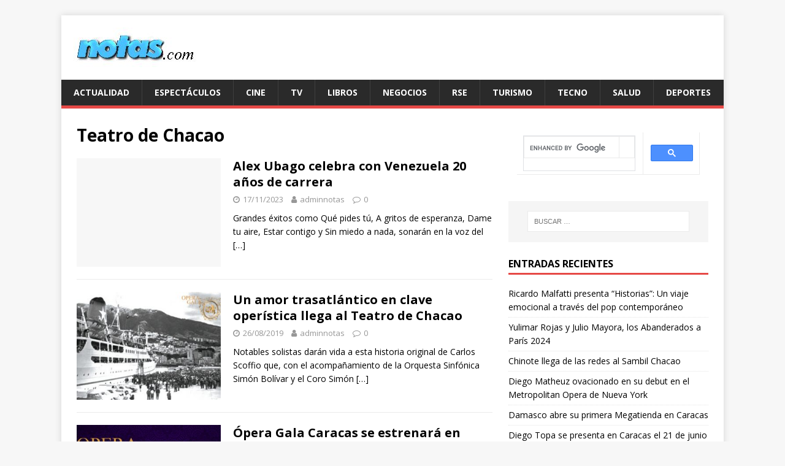

--- FILE ---
content_type: text/html; charset=UTF-8
request_url: https://notas.com/tag/teatro-de-chacao/
body_size: 6865
content:
<!DOCTYPE html>
<html class="no-js" lang="es-MX">
<head>
<meta charset="UTF-8">
<meta name="viewport" content="width=device-width, initial-scale=1.0">
<link rel="profile" href="http://gmpg.org/xfn/11" />
<title>Teatro de Chacao &#8211; Notas.com</title>
<meta name='robots' content='max-image-preview:large' />
<link rel='dns-prefetch' href='//www.googletagmanager.com' />
<link rel='dns-prefetch' href='//fonts.googleapis.com' />
<link rel='dns-prefetch' href='//s.w.org' />
<link rel='dns-prefetch' href='//pagead2.googlesyndication.com' />
<link rel="alternate" type="application/rss+xml" title="Notas.com &raquo; Feed" href="https://notas.com/feed/" />
<link rel="alternate" type="application/rss+xml" title="Notas.com &raquo; RSS de los comentarios" href="https://notas.com/comments/feed/" />
<link rel="alternate" type="application/rss+xml" title="Notas.com &raquo; Teatro de Chacao RSS de la etiqueta" href="https://notas.com/tag/teatro-de-chacao/feed/" />
		<script type="text/javascript">
			window._wpemojiSettings = {"baseUrl":"https:\/\/s.w.org\/images\/core\/emoji\/13.1.0\/72x72\/","ext":".png","svgUrl":"https:\/\/s.w.org\/images\/core\/emoji\/13.1.0\/svg\/","svgExt":".svg","source":{"concatemoji":"https:\/\/notas.com\/wp-includes\/js\/wp-emoji-release.min.js?ver=5.8.12"}};
			!function(e,a,t){var n,r,o,i=a.createElement("canvas"),p=i.getContext&&i.getContext("2d");function s(e,t){var a=String.fromCharCode;p.clearRect(0,0,i.width,i.height),p.fillText(a.apply(this,e),0,0);e=i.toDataURL();return p.clearRect(0,0,i.width,i.height),p.fillText(a.apply(this,t),0,0),e===i.toDataURL()}function c(e){var t=a.createElement("script");t.src=e,t.defer=t.type="text/javascript",a.getElementsByTagName("head")[0].appendChild(t)}for(o=Array("flag","emoji"),t.supports={everything:!0,everythingExceptFlag:!0},r=0;r<o.length;r++)t.supports[o[r]]=function(e){if(!p||!p.fillText)return!1;switch(p.textBaseline="top",p.font="600 32px Arial",e){case"flag":return s([127987,65039,8205,9895,65039],[127987,65039,8203,9895,65039])?!1:!s([55356,56826,55356,56819],[55356,56826,8203,55356,56819])&&!s([55356,57332,56128,56423,56128,56418,56128,56421,56128,56430,56128,56423,56128,56447],[55356,57332,8203,56128,56423,8203,56128,56418,8203,56128,56421,8203,56128,56430,8203,56128,56423,8203,56128,56447]);case"emoji":return!s([10084,65039,8205,55357,56613],[10084,65039,8203,55357,56613])}return!1}(o[r]),t.supports.everything=t.supports.everything&&t.supports[o[r]],"flag"!==o[r]&&(t.supports.everythingExceptFlag=t.supports.everythingExceptFlag&&t.supports[o[r]]);t.supports.everythingExceptFlag=t.supports.everythingExceptFlag&&!t.supports.flag,t.DOMReady=!1,t.readyCallback=function(){t.DOMReady=!0},t.supports.everything||(n=function(){t.readyCallback()},a.addEventListener?(a.addEventListener("DOMContentLoaded",n,!1),e.addEventListener("load",n,!1)):(e.attachEvent("onload",n),a.attachEvent("onreadystatechange",function(){"complete"===a.readyState&&t.readyCallback()})),(n=t.source||{}).concatemoji?c(n.concatemoji):n.wpemoji&&n.twemoji&&(c(n.twemoji),c(n.wpemoji)))}(window,document,window._wpemojiSettings);
		</script>
		<!-- notas.com is managing ads with Advanced Ads --><script id="notas-ready">
			window.advanced_ads_ready=function(e,a){a=a||"complete";var d=function(e){return"interactive"===a?"loading"!==e:"complete"===e};d(document.readyState)?e():document.addEventListener("readystatechange",(function(a){d(a.target.readyState)&&e()}),{once:"interactive"===a})},window.advanced_ads_ready_queue=window.advanced_ads_ready_queue||[];		</script>
		<style type="text/css">
img.wp-smiley,
img.emoji {
	display: inline !important;
	border: none !important;
	box-shadow: none !important;
	height: 1em !important;
	width: 1em !important;
	margin: 0 .07em !important;
	vertical-align: -0.1em !important;
	background: none !important;
	padding: 0 !important;
}
</style>
	<link rel='stylesheet' id='wp-block-library-css'  href='https://notas.com/wp-includes/css/dist/block-library/style.min.css?ver=5.8.12' type='text/css' media='all' />
<link rel='stylesheet' id='mh-google-fonts-css'  href='https://fonts.googleapis.com/css?family=Open+Sans:400,400italic,700,600' type='text/css' media='all' />
<link rel='stylesheet' id='mh-magazine-lite-css'  href='https://notas.com/wp-content/themes/mh-magazine-lite/style.css?ver=2.9.1' type='text/css' media='all' />
<link rel='stylesheet' id='mh-font-awesome-css'  href='https://notas.com/wp-content/themes/mh-magazine-lite/includes/font-awesome.min.css' type='text/css' media='all' />
<script type='text/javascript' src='https://notas.com/wp-includes/js/jquery/jquery.min.js?ver=3.6.0' id='jquery-core-js'></script>
<script type='text/javascript' src='https://notas.com/wp-includes/js/jquery/jquery-migrate.min.js?ver=3.3.2' id='jquery-migrate-js'></script>
<script type='text/javascript' src='https://notas.com/wp-content/themes/mh-magazine-lite/js/scripts.js?ver=2.9.1' id='mh-scripts-js'></script>

<!-- Google tag (gtag.js) snippet added by Site Kit -->
<!-- Fragmento de código de Google Analytics añadido por Site Kit -->
<script type='text/javascript' src='https://www.googletagmanager.com/gtag/js?id=G-LNJ7QK29H7' id='google_gtagjs-js' async></script>
<script type='text/javascript' id='google_gtagjs-js-after'>
window.dataLayer = window.dataLayer || [];function gtag(){dataLayer.push(arguments);}
gtag("set","linker",{"domains":["notas.com"]});
gtag("js", new Date());
gtag("set", "developer_id.dZTNiMT", true);
gtag("config", "G-LNJ7QK29H7");
</script>
<link rel="https://api.w.org/" href="https://notas.com/wp-json/" /><link rel="alternate" type="application/json" href="https://notas.com/wp-json/wp/v2/tags/1014" /><link rel="EditURI" type="application/rsd+xml" title="RSD" href="https://notas.com/xmlrpc.php?rsd" />
<link rel="wlwmanifest" type="application/wlwmanifest+xml" href="https://notas.com/wp-includes/wlwmanifest.xml" /> 
<meta name="generator" content="WordPress 5.8.12" />
<meta name="generator" content="Site Kit by Google 1.168.0" /><!--[if lt IE 9]>
<script src="https://notas.com/wp-content/themes/mh-magazine-lite/js/css3-mediaqueries.js"></script>
<![endif]-->

<!-- Metaetiquetas de Google AdSense añadidas por Site Kit -->
<meta name="google-adsense-platform-account" content="ca-host-pub-2644536267352236">
<meta name="google-adsense-platform-domain" content="sitekit.withgoogle.com">
<!-- Acabar con las metaetiquetas de Google AdSense añadidas por Site Kit -->

<!-- Fragmento de código de Google Adsense añadido por Site Kit -->
<script async="async" src="https://pagead2.googlesyndication.com/pagead/js/adsbygoogle.js?client=ca-pub-1836218467082211&amp;host=ca-host-pub-2644536267352236" crossorigin="anonymous" type="text/javascript"></script>

<!-- Final del fragmento de código de Google Adsense añadido por Site Kit -->
<script  async src="https://pagead2.googlesyndication.com/pagead/js/adsbygoogle.js?client=ca-pub-1836218467082211" crossorigin="anonymous"></script><script async src="https://pagead2.googlesyndication.com/pagead/js/adsbygoogle.js?client=ca-pub-1836218467082211"
     crossorigin="anonymous"></script>
</head>
<body id="mh-mobile" class="archive tag tag-teatro-de-chacao tag-1014 wp-custom-logo mh-right-sb aa-prefix-notas-" itemscope="itemscope" itemtype="https://schema.org/WebPage">
<div class="mh-container mh-container-outer">
<div class="mh-header-mobile-nav mh-clearfix"></div>
<header class="mh-header" itemscope="itemscope" itemtype="https://schema.org/WPHeader">
	<div class="mh-container mh-container-inner mh-row mh-clearfix">
		<div class="mh-custom-header mh-clearfix">
<div class="mh-site-identity">
<div class="mh-site-logo" role="banner" itemscope="itemscope" itemtype="https://schema.org/Brand">
<a href="https://notas.com/" class="custom-logo-link" rel="home"><img width="200" height="65" src="https://notas.com/wp-content/uploads/2019/02/cropped-logo-notas-fondo-blanco-2014-prueba-1.jpg" class="custom-logo" alt="Notas.com" /></a></div>
</div>
</div>
	</div>
	<div class="mh-main-nav-wrap">
		<nav class="mh-navigation mh-main-nav mh-container mh-container-inner mh-clearfix" itemscope="itemscope" itemtype="https://schema.org/SiteNavigationElement">
			<div class="menu-principal-container"><ul id="menu-principal" class="menu"><li id="menu-item-16" class="menu-item menu-item-type-taxonomy menu-item-object-category menu-item-16"><a href="https://notas.com/category/actualidad/">Actualidad</a></li>
<li id="menu-item-17" class="menu-item menu-item-type-taxonomy menu-item-object-category menu-item-17"><a href="https://notas.com/category/espectaculos/">Espectáculos</a></li>
<li id="menu-item-18" class="menu-item menu-item-type-taxonomy menu-item-object-category menu-item-18"><a href="https://notas.com/category/cine/">Cine</a></li>
<li id="menu-item-19" class="menu-item menu-item-type-taxonomy menu-item-object-category menu-item-19"><a href="https://notas.com/category/television/">TV</a></li>
<li id="menu-item-20" class="menu-item menu-item-type-taxonomy menu-item-object-category menu-item-20"><a href="https://notas.com/category/libros/">Libros</a></li>
<li id="menu-item-21" class="menu-item menu-item-type-taxonomy menu-item-object-category menu-item-21"><a href="https://notas.com/category/negocios/">Negocios</a></li>
<li id="menu-item-22" class="menu-item menu-item-type-taxonomy menu-item-object-category menu-item-22"><a href="https://notas.com/category/rse/">RSE</a></li>
<li id="menu-item-23" class="menu-item menu-item-type-taxonomy menu-item-object-category menu-item-23"><a href="https://notas.com/category/turismo/">Turismo</a></li>
<li id="menu-item-24" class="menu-item menu-item-type-taxonomy menu-item-object-category menu-item-24"><a href="https://notas.com/category/tecnologia/">Tecno</a></li>
<li id="menu-item-25" class="menu-item menu-item-type-taxonomy menu-item-object-category menu-item-25"><a href="https://notas.com/category/salud/">Salud</a></li>
<li id="menu-item-27" class="menu-item menu-item-type-taxonomy menu-item-object-category menu-item-27"><a href="https://notas.com/category/deportes/">Deportes</a></li>
</ul></div>		</nav>
	</div>
</header><div class="mh-wrapper mh-clearfix">
	<div id="main-content" class="mh-loop mh-content" role="main">			<header class="page-header"><h1 class="page-title">Teatro de Chacao</h1>			</header><article class="mh-loop-item mh-clearfix post-3804 post type-post status-publish format-standard hentry category-espectaculos tag-alex-ubago tag-concierto tag-musica tag-teatro-de-chacao">
	<figure class="mh-loop-thumb">
		<a href="https://notas.com/alex-ubago-celebra-con-venezuela-20-anos-de-carrera/"><img class="mh-image-placeholder" src="https://notas.com/wp-content/themes/mh-magazine-lite/images/placeholder-medium.png" alt="Sin imagen" />		</a>
	</figure>
	<div class="mh-loop-content mh-clearfix">
		<header class="mh-loop-header">
			<h3 class="entry-title mh-loop-title">
				<a href="https://notas.com/alex-ubago-celebra-con-venezuela-20-anos-de-carrera/" rel="bookmark">
					Alex Ubago celebra con Venezuela 20 años de carrera				</a>
			</h3>
			<div class="mh-meta mh-loop-meta">
				<span class="mh-meta-date updated"><i class="fa fa-clock-o"></i>17/11/2023</span>
<span class="mh-meta-author author vcard"><i class="fa fa-user"></i><a class="fn" href="https://notas.com/author/adminnotas/">adminnotas</a></span>
<span class="mh-meta-comments"><i class="fa fa-comment-o"></i><a class="mh-comment-count-link" href="https://notas.com/alex-ubago-celebra-con-venezuela-20-anos-de-carrera/#mh-comments">0</a></span>
			</div>
		</header>
		<div class="mh-loop-excerpt">
			<div class="mh-excerpt"><p>Grandes éxitos como Qué pides tú, A gritos de esperanza, Dame tu aire, Estar contigo y Sin miedo a nada, sonarán en la voz del <a class="mh-excerpt-more" href="https://notas.com/alex-ubago-celebra-con-venezuela-20-anos-de-carrera/" title="Alex Ubago celebra con Venezuela 20 años de carrera">[&#8230;]</a></p>
</div>		</div>
	</div>
</article><article class="mh-loop-item mh-clearfix post-1788 post type-post status-publish format-standard has-post-thumbnail hentry category-actualidad category-espectaculos category-venezuela tag-andres-david-ascanio-abreu tag-caritas-venezuela tag-carlos-scoffio tag-musica tag-opera tag-opera-gala-caracas tag-teatro-de-chacao">
	<figure class="mh-loop-thumb">
		<a href="https://notas.com/un-amor-trasatlantico-en-clave-operistica-llega-al-teatro-de-chacao/"><img width="326" height="245" src="https://notas.com/wp-content/uploads/2019/08/unnamed-32-326x245.jpg" class="attachment-mh-magazine-lite-medium size-mh-magazine-lite-medium wp-post-image" alt="" loading="lazy" srcset="https://notas.com/wp-content/uploads/2019/08/unnamed-32-326x245.jpg 326w, https://notas.com/wp-content/uploads/2019/08/unnamed-32-80x60.jpg 80w" sizes="(max-width: 326px) 100vw, 326px" />		</a>
	</figure>
	<div class="mh-loop-content mh-clearfix">
		<header class="mh-loop-header">
			<h3 class="entry-title mh-loop-title">
				<a href="https://notas.com/un-amor-trasatlantico-en-clave-operistica-llega-al-teatro-de-chacao/" rel="bookmark">
					Un amor trasatlántico en clave operística llega al Teatro de Chacao				</a>
			</h3>
			<div class="mh-meta mh-loop-meta">
				<span class="mh-meta-date updated"><i class="fa fa-clock-o"></i>26/08/2019</span>
<span class="mh-meta-author author vcard"><i class="fa fa-user"></i><a class="fn" href="https://notas.com/author/adminnotas/">adminnotas</a></span>
<span class="mh-meta-comments"><i class="fa fa-comment-o"></i><a class="mh-comment-count-link" href="https://notas.com/un-amor-trasatlantico-en-clave-operistica-llega-al-teatro-de-chacao/#mh-comments">0</a></span>
			</div>
		</header>
		<div class="mh-loop-excerpt">
			<div class="mh-excerpt"><p>Notables solistas darán vida a esta historia original de Carlos Scoffio que, con el acompañamiento de la Orquesta Sinfónica Simón Bolívar y el Coro Simón <a class="mh-excerpt-more" href="https://notas.com/un-amor-trasatlantico-en-clave-operistica-llega-al-teatro-de-chacao/" title="Un amor trasatlántico en clave operística llega al Teatro de Chacao">[&#8230;]</a></p>
</div>		</div>
	</div>
</article><article class="mh-loop-item mh-clearfix post-1735 post type-post status-publish format-standard has-post-thumbnail hentry category-actualidad category-espectaculos category-musica category-venezuela tag-andres-david-ascanio-abreu tag-aquiles-machado tag-chepita-gomez tag-embajada-de-italia-en-venezuela tag-gaspar-colon tag-instituto-italiano-de-cultura-de-caracas tag-isabella-abreu tag-teatro-de-chacao">
	<figure class="mh-loop-thumb">
		<a href="https://notas.com/opera-gala-caracas-se-estrenara-en-septiembre/"><img width="326" height="245" src="https://notas.com/wp-content/uploads/2019/08/Opera-Gala-Caracas-2019-logo-326x245.jpg" class="attachment-mh-magazine-lite-medium size-mh-magazine-lite-medium wp-post-image" alt="" loading="lazy" srcset="https://notas.com/wp-content/uploads/2019/08/Opera-Gala-Caracas-2019-logo-326x245.jpg 326w, https://notas.com/wp-content/uploads/2019/08/Opera-Gala-Caracas-2019-logo-80x60.jpg 80w" sizes="(max-width: 326px) 100vw, 326px" />		</a>
	</figure>
	<div class="mh-loop-content mh-clearfix">
		<header class="mh-loop-header">
			<h3 class="entry-title mh-loop-title">
				<a href="https://notas.com/opera-gala-caracas-se-estrenara-en-septiembre/" rel="bookmark">
					Ópera Gala Caracas se estrenará en septiembre				</a>
			</h3>
			<div class="mh-meta mh-loop-meta">
				<span class="mh-meta-date updated"><i class="fa fa-clock-o"></i>01/08/2019</span>
<span class="mh-meta-author author vcard"><i class="fa fa-user"></i><a class="fn" href="https://notas.com/author/adminnotas/">adminnotas</a></span>
<span class="mh-meta-comments"><i class="fa fa-comment-o"></i><a class="mh-comment-count-link" href="https://notas.com/opera-gala-caracas-se-estrenara-en-septiembre/#mh-comments">0</a></span>
			</div>
		</header>
		<div class="mh-loop-excerpt">
			<div class="mh-excerpt"><p>La historia de un amor trasatlántico nos hará viajar entre las emociones del bel canto romántico Durante tres noches grandes clásicos del bel canto romántico, <a class="mh-excerpt-more" href="https://notas.com/opera-gala-caracas-se-estrenara-en-septiembre/" title="Ópera Gala Caracas se estrenará en septiembre">[&#8230;]</a></p>
</div>		</div>
	</div>
</article>	</div>
	<aside class="mh-widget-col-1 mh-sidebar" itemscope="itemscope" itemtype="https://schema.org/WPSideBar"><div id="block-13" class="mh-widget widget_block"><p><script async="" src="https://cse.google.com/cse.js?cx=4473f0bedc0e9a1df"></script></p>
<div class="gcse-search"></div></div><div id="search-2" class="mh-widget widget_search"><form role="search" method="get" class="search-form" action="https://notas.com/">
				<label>
					<span class="screen-reader-text">Buscar:</span>
					<input type="search" class="search-field" placeholder="Buscar &hellip;" value="" name="s" />
				</label>
				<input type="submit" class="search-submit" value="Buscar" />
			</form></div>
		<div id="recent-posts-2" class="mh-widget widget_recent_entries">
		<h4 class="mh-widget-title"><span class="mh-widget-title-inner">Entradas recientes</span></h4>
		<ul>
											<li>
					<a href="https://notas.com/ricardo-malfatti-presenta-historias-un-viaje-emocional-a-traves-del-pop-contemporaneo/">Ricardo Malfatti presenta &#8220;Historias&#8221;: Un viaje emocional a través del pop contemporáneo</a>
									</li>
											<li>
					<a href="https://notas.com/yulimar-rojas-y-julio-mayora-los-abanderados-a-paris-2024/">Yulimar Rojas y Julio Mayora, los Abanderados a París 2024</a>
									</li>
											<li>
					<a href="https://notas.com/chinote-llega-de-las-redes-al-sambil-chacao/">Chinote llega de las redes al Sambil Chacao</a>
									</li>
											<li>
					<a href="https://notas.com/diego-matheuz-ovacionado-en-su-debut-en-el-metropolitan-opera-de-nueva-york/">Diego Matheuz ovacionado en su debut en el Metropolitan Opera de Nueva York</a>
									</li>
											<li>
					<a href="https://notas.com/damasco-abre-su-primera-megatienda-en-caracas/">Damasco abre su primera Megatienda en Caracas</a>
									</li>
											<li>
					<a href="https://notas.com/diego-topa-se-presenta-en-caracas-el-21-de-junio/">Diego Topa se presenta en Caracas  el 21 de junio</a>
									</li>
											<li>
					<a href="https://notas.com/el-choque-regresa-con-tres-funciones-al-centro-cultural-de-arte-moderno-ccam/">El Choque regresa con tres funciones al  Centro Cultural de Arte Moderno CCAM</a>
									</li>
					</ul>

		</div><div id="block-4" class="mh-widget widget_block"><p><script async="" src="https://cse.google.com/cse.js?cx=c4fca94a4593e3227"></script></p>
<div class="gcse-search"></div></div><div id="text-4" class="mh-widget widget_text"><h4 class="mh-widget-title"><span class="mh-widget-title-inner">Contacto</span></h4>			<div class="textwidget"><p><b>VENEZUELA<br />
Leandro Giancola | Director</b><br />
<a href="mailto:leandro@notas.com">leandro@notas.com</a></p>
<p><b>Erylin Rojas | Coordinadora</b><br />
<a href="mailto:erylinrojas@gmail.com">erylinrojas@gmail.com </a></p>
<p><b>VENEZUELA<br />
</b>+584242405768</p>
<p><b>ESTADOS UNIDOS</b><br />
<b>Augusto Giancola<br />
</b><a href="mailto:giancola@notas.com">giancola@notas.com</a></p>
</div>
		</div><div id="tag_cloud-2" class="mh-widget widget_tag_cloud"><h4 class="mh-widget-title"><span class="mh-widget-title-inner">Etiquetas</span></h4><div class="tagcloud"><a href="https://notas.com/tag/america-latina/" class="tag-cloud-link tag-link-900 tag-link-position-1" style="font-size: 12px;">América Latina</a>
<a href="https://notas.com/tag/aruba/" class="tag-cloud-link tag-link-707 tag-link-position-2" style="font-size: 12px;">Aruba</a>
<a href="https://notas.com/tag/caracas/" class="tag-cloud-link tag-link-789 tag-link-position-3" style="font-size: 12px;">Caracas</a>
<a href="https://notas.com/tag/ccct/" class="tag-cloud-link tag-link-1705 tag-link-position-4" style="font-size: 12px;">CCCT</a>
<a href="https://notas.com/tag/cdmx/" class="tag-cloud-link tag-link-1104 tag-link-position-5" style="font-size: 12px;">CDMX</a>
<a href="https://notas.com/tag/centro-cultural-bod/" class="tag-cloud-link tag-link-793 tag-link-position-6" style="font-size: 12px;">Centro Cultural BOD</a>
<a href="https://notas.com/tag/cine/" class="tag-cloud-link tag-link-785 tag-link-position-7" style="font-size: 12px;">Cine</a>
<a href="https://notas.com/tag/cine-venezolano/" class="tag-cloud-link tag-link-1118 tag-link-position-8" style="font-size: 12px;">Cine venezolano</a>
<a href="https://notas.com/tag/cinex/" class="tag-cloud-link tag-link-786 tag-link-position-9" style="font-size: 12px;">Cinex</a>
<a href="https://notas.com/tag/cinexart/" class="tag-cloud-link tag-link-787 tag-link-position-10" style="font-size: 12px;">CinexArt</a>
<a href="https://notas.com/tag/cnn-en-espanol/" class="tag-cloud-link tag-link-1059 tag-link-position-11" style="font-size: 12px;">CNN en Español</a>
<a href="https://notas.com/tag/colombia/" class="tag-cloud-link tag-link-1109 tag-link-position-12" style="font-size: 12px;">Colombia</a>
<a href="https://notas.com/tag/comite-olimpico-venezolano/" class="tag-cloud-link tag-link-981 tag-link-position-13" style="font-size: 12px;">Comité Olímpico Venezolano</a>
<a href="https://notas.com/tag/concierto/" class="tag-cloud-link tag-link-705 tag-link-position-14" style="font-size: 12px;">Concierto</a>
<a href="https://notas.com/tag/conciertos/" class="tag-cloud-link tag-link-1589 tag-link-position-15" style="font-size: 12px;">Conciertos</a>
<a href="https://notas.com/tag/deportes/" class="tag-cloud-link tag-link-976 tag-link-position-16" style="font-size: 12px;">Deportes</a>
<a href="https://notas.com/tag/diageo/" class="tag-cloud-link tag-link-903 tag-link-position-17" style="font-size: 12px;">Diageo</a>
<a href="https://notas.com/tag/eeuu/" class="tag-cloud-link tag-link-835 tag-link-position-18" style="font-size: 12px;">EEUU</a>
<a href="https://notas.com/tag/el-rey-leon/" class="tag-cloud-link tag-link-962 tag-link-position-19" style="font-size: 12px;">El Rey León</a>
<a href="https://notas.com/tag/el-sistema/" class="tag-cloud-link tag-link-1853 tag-link-position-20" style="font-size: 12px;">El Sistema</a>
<a href="https://notas.com/tag/espana/" class="tag-cloud-link tag-link-779 tag-link-position-21" style="font-size: 12px;">España</a>
<a href="https://notas.com/tag/estados-unidos/" class="tag-cloud-link tag-link-716 tag-link-position-22" style="font-size: 12px;">Estados Unidos</a>
<a href="https://notas.com/tag/gira/" class="tag-cloud-link tag-link-1588 tag-link-position-23" style="font-size: 12px;">Gira</a>
<a href="https://notas.com/tag/humor/" class="tag-cloud-link tag-link-1138 tag-link-position-24" style="font-size: 12px;">Humor</a>
<a href="https://notas.com/tag/libros/" class="tag-cloud-link tag-link-722 tag-link-position-25" style="font-size: 12px;">Libros</a>
<a href="https://notas.com/tag/ministerio-publico/" class="tag-cloud-link tag-link-939 tag-link-position-26" style="font-size: 12px;">Ministerio Público</a>
<a href="https://notas.com/tag/mexico/" class="tag-cloud-link tag-link-1103 tag-link-position-27" style="font-size: 12px;">México</a>
<a href="https://notas.com/tag/musica/" class="tag-cloud-link tag-link-703 tag-link-position-28" style="font-size: 12px;">música</a>
<a href="https://notas.com/tag/navidad/" class="tag-cloud-link tag-link-1317 tag-link-position-29" style="font-size: 12px;">Navidad</a>
<a href="https://notas.com/tag/netflix/" class="tag-cloud-link tag-link-1432 tag-link-position-30" style="font-size: 12px;">Netflix</a>
<a href="https://notas.com/tag/pepsico/" class="tag-cloud-link tag-link-863 tag-link-position-31" style="font-size: 12px;">PepsiCo</a>
<a href="https://notas.com/tag/puerto-rico/" class="tag-cloud-link tag-link-1085 tag-link-position-32" style="font-size: 12px;">Puerto Rico</a>
<a href="https://notas.com/tag/republica-dominicana/" class="tag-cloud-link tag-link-989 tag-link-position-33" style="font-size: 12px;">República Dominicana</a>
<a href="https://notas.com/tag/rse/" class="tag-cloud-link tag-link-862 tag-link-position-34" style="font-size: 12px;">RSE</a>
<a href="https://notas.com/tag/salud/" class="tag-cloud-link tag-link-744 tag-link-position-35" style="font-size: 12px;">Salud</a>
<a href="https://notas.com/tag/spider-man/" class="tag-cloud-link tag-link-895 tag-link-position-36" style="font-size: 12px;">Spider-man</a>
<a href="https://notas.com/tag/teatro/" class="tag-cloud-link tag-link-877 tag-link-position-37" style="font-size: 12px;">Teatro</a>
<a href="https://notas.com/tag/teatro-teresa-carreno/" class="tag-cloud-link tag-link-1126 tag-link-position-38" style="font-size: 12px;">Teatro Teresa Carreño</a>
<a href="https://notas.com/tag/tecnologia/" class="tag-cloud-link tag-link-781 tag-link-position-39" style="font-size: 12px;">Tecnología</a>
<a href="https://notas.com/tag/television/" class="tag-cloud-link tag-link-925 tag-link-position-40" style="font-size: 12px;">Televisión</a>
<a href="https://notas.com/tag/top-5/" class="tag-cloud-link tag-link-859 tag-link-position-41" style="font-size: 12px;">Top 5</a>
<a href="https://notas.com/tag/turismo/" class="tag-cloud-link tag-link-708 tag-link-position-42" style="font-size: 12px;">Turismo</a>
<a href="https://notas.com/tag/venevision/" class="tag-cloud-link tag-link-1244 tag-link-position-43" style="font-size: 12px;">Venevisión</a>
<a href="https://notas.com/tag/venezuela/" class="tag-cloud-link tag-link-16 tag-link-position-44" style="font-size: 12px;">Venezuela</a>
<a href="https://notas.com/tag/video/" class="tag-cloud-link tag-link-749 tag-link-position-45" style="font-size: 12px;">Video</a></div>
</div><div id="block-10" class="mh-widget widget_block">
<pre class="wp-block-code UnB0cnZ4U2k4Sjg9"><code></code></pre>
</div></aside></div>
<div class="mh-copyright-wrap">
	<div class="mh-container mh-container-inner mh-clearfix">
		<p class="mh-copyright">Copyright &copy; 2025 | Tema para WordPress de <a href="https://mhthemes.com/" rel="nofollow">MH Themes</a></p>
	</div>
</div>
</div><!-- .mh-container-outer -->
<script type='text/javascript' src='https://notas.com/wp-includes/js/wp-embed.min.js?ver=5.8.12' id='wp-embed-js'></script>
<script>!function(){window.advanced_ads_ready_queue=window.advanced_ads_ready_queue||[],advanced_ads_ready_queue.push=window.advanced_ads_ready;for(var d=0,a=advanced_ads_ready_queue.length;d<a;d++)advanced_ads_ready(advanced_ads_ready_queue[d])}();</script><!-- WiredMinds eMetrics tracking with Enterprise Edition V5.4 START -->
<script type='text/javascript' src='https://count.carrierzone.com/app/count_server/count.js'></script>
<script type='text/javascript'><!--
wm_custnum='1af7ab0c105204ce';
wm_page_name='index.php';
wm_group_name='/services/webpages/n/o/notas.com/public';
wm_campaign_key='campaign_id';
wm_track_alt='';
wiredminds.count();
// -->
</script>
<!-- WiredMinds eMetrics tracking with Enterprise Edition V5.4 END -->
</body>
</html>

--- FILE ---
content_type: text/html; charset=utf-8
request_url: https://www.google.com/recaptcha/api2/aframe
body_size: 112
content:
<!DOCTYPE HTML><html><head><meta http-equiv="content-type" content="text/html; charset=UTF-8"></head><body><script nonce="VhP8OyRKd8G_rIrAqvlegQ">/** Anti-fraud and anti-abuse applications only. See google.com/recaptcha */ try{var clients={'sodar':'https://pagead2.googlesyndication.com/pagead/sodar?'};window.addEventListener("message",function(a){try{if(a.source===window.parent){var b=JSON.parse(a.data);var c=clients[b['id']];if(c){var d=document.createElement('img');d.src=c+b['params']+'&rc='+(localStorage.getItem("rc::a")?sessionStorage.getItem("rc::b"):"");window.document.body.appendChild(d);sessionStorage.setItem("rc::e",parseInt(sessionStorage.getItem("rc::e")||0)+1);localStorage.setItem("rc::h",'1766517658308');}}}catch(b){}});window.parent.postMessage("_grecaptcha_ready", "*");}catch(b){}</script></body></html>

--- FILE ---
content_type: text/javascript
request_url: https://count.carrierzone.com/app/count_server/count.js
body_size: 36029
content:

if (typeof wm_indiv_stats == 'undefined') {
	wm_indiv_stats = new Object();  // object to add the individual parameters
}

(function(){

	/**
	 * Creates the wiredminds literal object and returns it.
	 *
	 * @return	object
	 */
	function getWiredMinds() {
		var wiredminds = {

			getlist : "",

			www_server : "www.count.carrierzone.com",
			app_server : "www.count.carrierzone.com",
			cnt_server : "count.carrierzone.com",
			app_server_proto : "",
			cnt_server_proto : "",
			numberOfCalls : 0,
			wm_track_url : "",
			wm_track_alt : "",
			wm_cvid : 0,
			placeOverlay : false,
			placeHeatmap : false,
			placeOverlayMenu : false,
			overlayKeyLength : 32,
			wm_page_name_value : null,
			ovk : null,
			overlayScriptUrl : '',
			validateUrl      : '',
			still_alive_interval : 5000,  // msecs!
			still_alive_time_max : 30*60*1000,  // msecs!
			still_alive_time_remaining : 0,
			still_alive_request : false,
			use_image_container : true,
			wm_use_ic : 0,
			cntParamContainer: {},

			getOverlayScriptUrl : function (){
				var proto = wiredminds.getProtoApp();
				return proto+'//' + wiredminds.app_server + '/app/frontend/Ajax/overlay/OverlayManager.php?objMethod=loadScript';
			},

			getValidateUrl : function (){
				var proto = wiredminds.getProtoApp();
				return proto+'//' + wiredminds.app_server + '/app/frontend/Ajax/overlay/OverlayManager.php?objMethod=validateExternalKey';
			},

			createRandomKey : function () {
				var keyLenght = 16;
				var now = new Date();
				var outputStr = '';
				var inputNum = now.getTime();
				inputNum = inputNum.toString();
				var newInputNum = 0;
				var conStr = '';
				var partition = 3;

				while (outputStr.length < keyLenght) {
					// Add random value
					if (inputNum.length==0) {
						do {
							newInputNum = Math.round(Math.random()*123);
						} while (newInputNum<48 || newInputNum>57 && newInputNum<65 || newInputNum>80 && newInputNum<97 || newInputNum>122);
						inputNum = newInputNum.toString();
					}
					// Separate numbers out of string
					partition = 3;
					do {
						conStr = parseInt(inputNum.substr(0, partition));
						partition--;
					} while ((conStr<48 || conStr>57 && conStr<65 || conStr>80 && conStr<97 || conStr>122) && partition>0);
					inputNum = inputNum.substr(partition+1);
					// Convert and add new character
					if (conStr<48 || conStr>57 && conStr<65 || conStr>80 && conStr<97 || conStr>122) {
						outputStr += conStr.toString();
					} else {
						outputStr += String.fromCharCode(conStr);
					}
				}
				if (outputStr.length > keyLenght) {
					outputStr = outputStr.substr(0, keyLenght);
				}
				return outputStr;
			},

			get_GET_value:function ( get_param_name ) {
				if (!window) {return '';}
				if (!window.location) {return '';}
				if (!window.location.search) {return '';}
				var search=window.location.search.substr(1);
				var assignments=search.split('&');
				for( var i=0; i<assignments.length; i++ ) {
					var assignment_splitted=assignments[i].split('=');
					var param_name=assignment_splitted[0];
					var param_value=assignment_splitted[1];
					if (param_name == get_param_name) {
						return decodeURIComponent(param_value);
					}
				}
				return '';
			},

			get_HASH_value:function (hashName){

				var hashValue = null;
				if (self.document.location){
					hashValue = unescape(self.document.location.hash.substring(1));
				}
				if ((hashValue != null) && (hashValue != '')){
					var parts = hashValue.split('=');
					if (parts.length == 2){
						if ((typeof(hashName) != 'undefined') && (parts[0] == hashName)){
							hashValue = parts[1];
						}
					}
				}
				return hashValue;
			},

			add_to_list : function( key, value) {
				wiredminds.getlist += '&' + key + '=' + encodeURIComponent(value);
			},

			//Get protocol, returns protocol string
			getProto : function () {
				var proto = 'http:';
				if ( typeof (document.location) != 'undefined') {
					if ( typeof (document.location.protocol) != 'undefined') {
						if ( document.location.protocol != 'file:') {
							proto = document.location.protocol;
						}
					}
				}
				return proto;
			},

			// get protocol for app server
			getProtoApp : function () {
				if (wiredminds.app_server_proto != ""){
					return wiredminds.app_server_proto + ':';
				}else{
					return this.getProto();
				}
			},

			// get protocol for couning server
			getProtoCnt : function () {
				if (wiredminds.cnt_server_proto != ""){
					return wiredminds.cnt_server_proto + ':';
				}else{
					return this.getProto();
				}
			},

			// set protocol for app server
			setProtoApp : function (p){
				if (wiredminds.checkProto(p) == true){
					wiredminds.app_server_proto = p;
				}
			},

			// get protocol for couning server
			setProtoCnt : function (p){
				if (wiredminds.checkProto(p) == true){
					wiredminds.cnt_server_proto = p;
				}
			},

			// check protocol for legal values
			checkProto : function (p){
				var legalProtocols = new Array('http', 'https');
				for (var i in legalProtocols){
					if (p == legalProtocols[i]){
						return true;
					}
				}
				return false;
			},

			count_URL : function (getlist) {
				var proto = wiredminds.getProtoCnt();
				var WMCT_URL=proto+'//'+this.cnt_server+'/track/ctin.php?'+getlist;

				//Check if it is the first time the pixel is called (numberOfCalls==0)
				//if it is the first then write pixel, this is required to show the webcounter on the website
				if ( (wiredminds.numberOfCalls > 0) || wiredminds.use_image_container ) {
					var CT_container=new Image();
					CT_container.src=WMCT_URL;
				} else {
					//NOTE: Important to first insert the node before assigning innerHTML, because IE(6) would count twice otherwise!
					var ndDiv=document.createElement('div');
					var bodyEl = document.getElementsByTagName('body')[0];
					ndDiv = bodyEl.insertBefore(ndDiv, bodyEl.firstChild);
					ndDiv.innerHTML='<a target="_blank" href="' + wiredminds.wm_track_url + '"><img src="' + WMCT_URL + '" alt="' + wiredminds.wm_track_alt + '" border="0" /></a>';
				}
				wiredminds.numberOfCalls++;
			},

			countpix : function (pixcode) {
				wiredminds.setTrackParam('wm_pixelcode', pixcode);
				wiredminds.count();
			},

			count_flash : function (flashArgs) {
				if ( typeof(flashArgs) != 'string') {
					return;
				}
				if ( flashArgs == '') {
					return;
				}

				if ( flashArgs.substr(0,1) == '&') {
					flashArgs='t2=1'+flashArgs;
				}

				wiredminds.count_URL(flashArgs);
			},

			getPageName : function (ext){

				// auto-detect page name, if necessary
				if (wiredminds.getTrackParam('wm_page_name') === null) {
					//Decode to make sure it does not get double encoded
					var wm_page_name_value = decodeURIComponent(document.location.pathname);
					// replace '/' with '|'
					wm_page_name_value = wm_page_name_value.replace(/^\/*/, '');
					wm_page_name_value = wm_page_name_value.replace(/\/*$/, '');
					wm_page_name_value = wm_page_name_value.replace(/\//g, '|');
				} else {
					var wm_page_name_value = wiredminds.getTrackParam('wm_page_name');
				}
				if (typeof(ext) == 'string') {
					wm_page_name_value+='|'+ext;
				}

				return wm_page_name_value;
			},

			internalCount : function (ext) {
				//If wm_use_ic is greater than 0, it was set and ic should be stored
				if ((wiredminds.getInternParam("wm_use_ic") > 0)) {
					//So first check if the IC snippet was included
					try {
						if ((typeof ic_options !== 'undefined')) {
							if ((typeof ic !== 'undefined') && (typeof ic.pagetrackId !== 'undefined')) {
								//IC snippet is loaded and got a visitor id, so store it to defined indiv param
								var icParamVal = ic.clientInfo.company.name+'#user:'+ic.gUsers[ic.activeUserId].login;
								wiredminds.setIndivParam('wm_visit_'+wiredminds.getInternParam("wm_use_ic"), icParamVal);
							} else {
								//Wait a while for IC snippet
								if (isNaN(ic_options.wired_minds_count)) {
									ic_options.wired_minds_count = 0;
								}
								ic_options.wired_minds_count++;
								// We give IC 1000ms to load
								if (ic_options.wired_minds_count <= 5) {
									setTimeout(function() { wiredminds.internalCount(ext); }, 200);
									return;
								}
							}
						}
					} catch (e) {
						//Ignore and go on
					}
				}
				
				var myDate = new Date();
				wiredminds.getlist="t="+myDate.getTime(); // Clear/Initialize the get list.
				// NOTE: Clearing the getlist is a must!
				//       Otherwise subsequent calls to count
				//       (e.g. by using onClick="") would
				//       append their values to the old get list.

				// First the required parameters
				if ( wiredminds.getTrackParam('wm_custnum') !== null) {
					wiredminds.add_to_list('custnum',wiredminds.getTrackParam('wm_custnum'));
				} else {
					return; // no customer number given, do nothing
				}


				// auto-detect sname, if necessary
				if ( wiredminds.getTrackParam('wm_sname') === null ) {
					wiredminds.setTrackParam('wm_sname', document.location.hostname);
				}
				wiredminds.add_to_list('sname',wiredminds.getTrackParam('wm_sname'));

				wiredminds.add_to_list('pagename',this.getPageName(ext));

				// auto-detect group name, if necessary
				// only auto-detect if no group AND page name was explicitly set,
				// if a page name was set, the group name will be derrived from it in the ctin.php
				if ((wiredminds.getTrackParam('wm_group_name') === null) && (wiredminds.getTrackParam('wm_page_name') === null)) {
					//Decode to make sure it does not get double encoded
					wiredminds.setTrackParam('wm_group_name', decodeURIComponent(document.location.pathname.substring(0,document.location.pathname.lastIndexOf('/'))));
				}
				if (wiredminds.getTrackParam('wm_group_name') !== null) {
					wiredminds.add_to_list('group', wiredminds.getTrackParam('wm_group_name'));
				}

				if ( this.still_alive_request == true) {
					wiredminds.add_to_list('still_alive',1);
				}

				// Then the optional parameters
				// Note: The optional parameters first get collected and added
				//       afterwards to the getlist to better control their order.
				if (wiredminds.getTrackParam('wm_version') === null) {
					wiredminds.setTrackParam('wm_version', '$Rev: 7840 $');
				}
				if (wiredminds.getTrackParam('wm_resolution') === null) {
					wiredminds.setTrackParam('wm_resolution', screen.width + "x" + screen.height);
				}
				if (wiredminds.getTrackParam('wm_color_depth') === null) {
					var wm_color_depth = navigator.appName != 'Netscape' ? screen.colorDepth : screen.pixelDepth;
					wiredminds.setTrackParam('wm_color_depth', wm_color_depth);
				}

				if (wiredminds.getTrackParam('wm_plugin_list') === null) {
					var wm_plugin_list = "";
					for( var i=0; i<navigator.plugins.length; i++ ) {
						wm_plugin_list += navigator.plugins[i].name + ';';
					}
					wiredminds.setTrackParam('wm_plugin_list', wm_plugin_list);
				}

				if (wiredminds.getTrackParam('wm_jv') === null) {
					var wm_jv = 0;
					if (navigator.javaEnabled()) {
						wm_jv=1;
					}
					wiredminds.setTrackParam('wm_jv', wm_jv);
				}

				if (wiredminds.getTrackParam('wm_js') === null) {
					wiredminds.setTrackParam('wm_js', 1);
				}

				// auto-detect referrer, if necessary
				if ( wiredminds.getTrackParam('wm_ref') === null ) {
					if ( wiredminds.getTrackParam('wm_referrer') === null ) {
						try {
							if( typeof( top.document ) == "object" ) {
								var wm_referrer_value = top.document.referrer;
							}
						} catch (e) {
							var wm_referrer_value = document.referrer;
						}
					} else {
						var wm_referrer_value = wiredminds.getTrackParam('wm_referrer');
					}
				} else {
					var wm_referrer_value = wiredminds.getTrackParam('wm_ref');
				}

				if (wiredminds.getTrackParam('wm_campaign') !== null) {
					var wm_camp_value = wiredminds.getTrackParam('wm_campaign');
				} else if (wiredminds.getTrackParam('wm_campaign_key') !== null) {
					var wm_camp_value = wiredminds.get_GET_value(wiredminds.getTrackParam('wm_campaign_key'));
				}

				//Call Center
				if (wiredminds.getTrackParam('wm_useccapplet') !== null) {
					if (wiredminds.getTrackParam('wm_useccapplet') == 1) {
						var wm_cvid = wiredminds.createRandomKey();
						wiredminds.setTrackParam('wm_cvid', wm_cvid);
						wiredminds.setInternParam('wm_cvid', wm_cvid);
					}
				}
				//END Call Center

				if (wiredminds.getTrackParam('wm_version') !== null)     {wiredminds.add_to_list('version',wiredminds.getTrackParam('wm_version'));}
				if (wiredminds.getTrackParam('wm_js') !== null)          {wiredminds.add_to_list('js',wiredminds.getTrackParam('wm_js'));}
				if (wiredminds.getTrackParam('wm_jv') !== null)          {wiredminds.add_to_list('jv',wiredminds.getTrackParam('wm_jv'));}
				if (wiredminds.getTrackParam('wm_resolution') !== null)  {wiredminds.add_to_list('resolution',wiredminds.getTrackParam('wm_resolution'));}
				if (wiredminds.getTrackParam('wm_color_depth') !== null) {wiredminds.add_to_list('color_depth',wiredminds.getTrackParam('wm_color_depth'));}
				if (wiredminds.getInternParam('numberOfCalls') == 0) {
					//Only request webcounter if it is the first call (performance issues)
					if (wiredminds.getTrackParam('wm_wc') !== null)      {wiredminds.add_to_list('wc',wiredminds.getTrackParam('wm_wc'));}
				}
				if ( typeof (wm_camp_value) != 'undefined')              {wiredminds.add_to_list('campaign',wm_camp_value);}
				if (wiredminds.getTrackParam('wm_milestone') !== null)   {wiredminds.add_to_list('milestone',wiredminds.getTrackParam('wm_milestone'));}
				if (wiredminds.getTrackParam('wm_sales') !== null)       {wiredminds.add_to_list('sales',wiredminds.getTrackParam('wm_sales'));}
				if (wiredminds.getTrackParam('wm_order_id') !== null)    {wiredminds.add_to_list('order_id',wiredminds.getTrackParam('wm_order_id'));}
				if (wiredminds.getTrackParam('wm_basket') !== null)      {wiredminds.add_to_list('basket',wiredminds.getTrackParam('wm_basket'));}
				if (wiredminds.getTrackParam('wm_connspeed') !== null)   {wiredminds.add_to_list('speed',wiredminds.getTrackParam('wm_connspeed'));}
				if (wiredminds.getTrackParam('wm_txid') !== null)        {wiredminds.add_to_list('txid',wiredminds.getTrackParam('wm_txid'));}
				if (wiredminds.getTrackParam('wm_pixelcode') !== null)   {wiredminds.add_to_list('pixel',wiredminds.getTrackParam('wm_pixelcode'));}
				if ( typeof (wm_referrer_value) != 'undefined')          {wiredminds.add_to_list('referrer',wm_referrer_value);}
				if (wiredminds.getTrackParam('wm_ivw') !== null)         {wiredminds.add_to_list('ivw',wiredminds.getTrackParam('wm_ivw'));}
				if (wiredminds.getTrackParam('wm_ab_data') !== null)     {wiredminds.add_to_list('ab_data',wiredminds.getTrackParam('wm_ab_data'));}
				if (wiredminds.getTrackParam('wm_ud1') !== null)         {wiredminds.add_to_list('ud1',wiredminds.getTrackParam('wm_ud1'));}
				if (wiredminds.getTrackParam('wm_ud2') !== null)         {wiredminds.add_to_list('ud2',wiredminds.getTrackParam('wm_ud2'));}
				if (wiredminds.getTrackParam('wm_cd1') !== null)         {wiredminds.add_to_list('cd1',wiredminds.getTrackParam('wm_cd1'));}
				if (wiredminds.getTrackParam('wm_cvid') !== null)        {wiredminds.add_to_list('cvid',wiredminds.getTrackParam('wm_cvid'));}
				if (wiredminds.getTrackParam('wm_score') !== null)       {wiredminds.add_to_list('score',wiredminds.getTrackParam('wm_score'));}
				if (wiredminds.getTrackParam('wm_no_pi') !== null)       {wiredminds.add_to_list('wm_no_pi',wiredminds.getTrackParam('wm_no_pi'));}
				if (wiredminds.getTrackParam('wm_flver') !== null)       {wiredminds.add_to_list('wm_flver',wiredminds.getTrackParam('wm_flver'));}
					// ecommerce tracking
				if (wiredminds.getTrackParam('wm_ec_action') !== null)           {wiredminds.add_to_list('wm_ec_action',wiredminds.getTrackParam('wm_ec_action'));}
				if (wiredminds.getTrackParam('wm_ec_basket_id') !== null)        {wiredminds.add_to_list('wm_ec_basket_id',wiredminds.getTrackParam('wm_ec_basket_id'));}
				if (wiredminds.getTrackParam('wm_ec_product_id') !== null)       {wiredminds.add_to_list('wm_ec_product_id',wiredminds.getTrackParam('wm_ec_product_id'));}
				if (wiredminds.getTrackParam('wm_ec_product_name') !== null)     {wiredminds.add_to_list('wm_ec_product_name',wiredminds.getTrackParam('wm_ec_product_name'));}
				if (wiredminds.getTrackParam('wm_ec_category_name') !== null)    {wiredminds.add_to_list('wm_ec_category_name',wiredminds.getTrackParam('wm_ec_category_name'));}
				if (wiredminds.getTrackParam('wm_ec_order_id') !== null)         {wiredminds.add_to_list('wm_ec_order_id',wiredminds.getTrackParam('wm_ec_order_id'));}
				if (wiredminds.getTrackParam('wm_ec_customer_id') !== null)      {wiredminds.add_to_list('wm_ec_customer_id',wiredminds.getTrackParam('wm_ec_customer_id'));}
				if (wiredminds.getTrackParam('wm_ec_currency') !== null)         {wiredminds.add_to_list('wm_ec_currency',wiredminds.getTrackParam('wm_ec_currency'));}
				if (wiredminds.getTrackParam('wm_ec_unit_price') !== null)       {wiredminds.add_to_list('wm_ec_unit_price',wiredminds.getTrackParam('wm_ec_unit_price'));}
				if (wiredminds.getTrackParam('wm_ec_unit_price_in_currency') !== null)  {wiredminds.add_to_list('wm_ec_unit_price_in_currency',wiredminds.getTrackParam('wm_ec_unit_price_in_currency'));}
				if (wiredminds.getTrackParam('wm_ec_total_price') !== null)      {wiredminds.add_to_list('wm_ec_total_price',wiredminds.getTrackParam('wm_ec_total_price'));}
				if (wiredminds.getTrackParam('wm_ec_total_price_in_currency') !== null) {wiredminds.add_to_list('wm_ec_total_price_in_currency',wiredminds.getTrackParam('wm_ec_total_price_in_currency'));}
				if (wiredminds.getTrackParam('wm_ec_quantity') !== null)         {wiredminds.add_to_list('wm_ec_quantity',wiredminds.getTrackParam('wm_ec_quantity'));}
				if (wiredminds.getTrackParam('wm_ec_basket_special') !== null)   {wiredminds.add_to_list('wm_ec_basket_special',wiredminds.getTrackParam('wm_ec_basket_special'));}
				if (wiredminds.getTrackParam('wm_ec_product_special') !== null)  {wiredminds.add_to_list('wm_ec_product_special',wiredminds.getTrackParam('wm_ec_product_special'));}
				if (wiredminds.getTrackParam('wm_ec_payment_method') !== null)   {wiredminds.add_to_list('wm_ec_payment_method',wiredminds.getTrackParam('wm_ec_payment_method'));}

				// check for individual parameters
				var wm_indiv_stats = wiredminds.getTrackParam('wm_indiv_stats');
				for (var key in wm_indiv_stats) {
					if (wm_indiv_stats[key]){
						wiredminds.add_to_list(key, wm_indiv_stats[key]);
					}
				}

				// Page Url - put it at the (near) end, because it may overflow the GET list.
				if (wiredminds.getTrackParam('wm_page_url') !== null) {
					wiredminds.add_to_list('page_url', encodeURIComponent(wiredminds.getTrackParam('wm_page_url')));
				} else {
					wiredminds.add_to_list('page_url', encodeURIComponent(document.location));
				}

				// The plugin list always goes last, because it can become very long and is not that required.
				if (wiredminds.getTrackParam('wm_plugin_list') !== null) {wiredminds.add_to_list('plugins',wiredminds.getTrackParam('wm_plugin_list'));}

				// end individual parameters
				wiredminds.count_URL(wiredminds.getlist);
			},

			ReadCookie : function (name) {
				var nameEQ = name + "=";
				var ca = document.cookie.split(';');
				for(var i=0;i < ca.length;i++) {
					var c = ca[i];
					while (c.charAt(0)==' ') {
						c = c.substring(1,c.length);
					}
					if (c.indexOf(nameEQ) == 0) {
						return c.substring(nameEQ.length,c.length);
					}
				}
				return null;
			},

			SetCookie : function (name,value,nHours, path) {
				var today = new Date();
				var expire = new Date();
				var pathStr = "/";
				if (nHours==null || nHours==0) {
					nHours=1;
				}
				if ((typeof(path) != 'undefined') && (path != null)) {
					pathStr = path;
				}
				expire.setTime(today.getTime() + 3600000 * nHours);
				document.cookie = name+"="+escape(value) + ";expires="+expire.toGMTString() + ";path=" + pathStr;

			},

			eraseCookie : function(name) {
				this.SetCookie(name,"",-1);
			},

			loadExternalScript : function (id, url){
				var oScript  = document.createElement('script');
				oScript.id = id;
				oScript.type = "text/javascript";
				oScript.src  = url;
				document.getElementsByTagName("head")[0].appendChild(oScript);
			},

			setOverlayCookies : function(){
				wiredminds.eraseCookie('WMOverlayMenu');
				wiredminds.eraseCookie('WMOverlayKey');
				wiredminds.SetCookie('WMOverlayMenu', '1', 24);
				wiredminds.SetCookie('WMOverlayKey', wiredminds.ovk, 24);

				if (this.checkOverlayCookies()){
					this.startOverlay();
				}
			},

			checkOverlayCookies : function(){
				wiredminds.placeOverlay = (wiredminds.ReadCookie('WMOverlay') == '1') ? true : false;
				wiredminds.placeHeatmap = (wiredminds.ReadCookie('WMHeatmap') == '1') ? true : false;
				wiredminds.placeOverlayMenu = (wiredminds.ReadCookie('WMOverlayMenu') == '1') ? true : false;

				if (wiredminds.placeOverlayMenu || wiredminds.placeOverlay || wiredminds.placeHeatmap) {
					return true;
				}
				return false;
			},

			// load the extra javascripts for the overlay/heatmap
			startOverlay : function(){
				if (this.checkOverlayCookies()){
					this.overlayScriptUrl = wiredminds.getOverlayScriptUrl();
					this.overlayScriptUrl += '&key=' +  wiredminds.ovk;
					setTimeout("wiredminds.loadExternalScript('wmOverlay','" + this.overlayScriptUrl + "')", 1000);
				}
			},

			doCountWiredminds : function( ext ){
				if (wiredminds.getTrackParam('wm_track_url') !== null) {
					wiredminds.setInternParam('wm_track_url', wiredminds.getTrackParam('wm_track_url'));
				} else {
					var proto = wiredminds.getProto();
					wiredminds.setInternParam('wm_track_url', proto+'//'+this.www_server);
				}

				if (wiredminds.getTrackParam('wm_track_alt') !== null) {
					wiredminds.setInternParam('wm_track_alt', wiredminds.getTrackParam('wm_track_alt'));
				} else {
					wiredminds.setInternParam('wm_track_alt', '');
				}
				wiredminds.internalCount( ext );
			},

			// for Wiredminds
			count : function ( ext ) {

				var getKey = wiredminds.get_HASH_value('WMOverlayKey');

				if (getKey.length == wiredminds.overlayKeyLength){
					wiredminds.ovk = getKey;
				}else{
					wiredminds.ovk = wiredminds.ReadCookie('WMOverlayKey');
				}
				if ((wiredminds.ovk) && (wiredminds.ovk.length == wiredminds.overlayKeyLength)){
					// - if the key was passed and it has a length of 'overlayKeyLength' chars, it might be valid.
					// - check the key in the backend
					// - if the key is valid. it will automatically call the functions to load the extra javascript,
					//   and show the overlay menu.
					wiredminds.validateUrl = wiredminds.getValidateUrl();
					wiredminds.validateUrl += '&key=' + wiredminds.ovk;
					this.loadExternalScript('wmOverlayKeyValidation', wiredminds.validateUrl);
				} else {
					wiredminds.eraseCookie('WMOverlayKey');
					this.doCountWiredminds( ext );
				}
			},

			// for backwards compatibility
			counter : function ( ext ) {
				wiredminds.count(ext);
			},

			getVisitorLink : function () {
				var destinationDomain = '//'+this.app_server;
				var wm_custnum = wiredminds.getTrackParam('wm_custnum');
				var relPath = '/app/ct/index.php?mode=last_visitors_detail&websitesel='+wm_custnum+'&cvid='+wiredminds.wm_cvid;
				var proto = wiredminds.getProto();
				var url = proto + destinationDomain + relPath;
				return url;
			},

			setVisitorLink : function (flashObjectId) {
				var visitor_link = wiredminds.getVisitorLink();
				eval("document."+flashObjectId+".SetVariable('wm_visitor_link', visitor_link)");
			},
			
			setICForIndivVisitStat : function (indivStatId) {
				wiredminds.setInternParam('wm_use_ic', indivStatId);
			},

			sendStillAlive : function() {
				if(this.placeOverlayMenu == false){
					this.still_alive_request=true;
					wiredminds.internalCount();
					this.still_alive_request=false; // Immediatly remove it, so onClicks are counted correctly, for example!

					this.still_alive_time_remaining -= this.still_alive_interval;
					if (this.still_alive_time_remaining > 0) {
						setTimeout("wiredminds.sendStillAlive()", this.still_alive_interval);
					}
				}
			},

			activateStillAlive : function() {
				if(this.placeOverlayMenu == false){
					this.still_alive_time_remaining=this.still_alive_time_max;
					setTimeout("wiredminds.sendStillAlive()", this.still_alive_interval);
				}
			},

			/**
			 * Event Tracking
			 * @param string eventStr
			 */
			trackEvent: function(eventStr){
				if(this.placeOverlayMenu == false){
					if ((typeof(eventStr) == 'undefined') && (eventStr != '')){
						return; // no event string given, do nothing
					}

					var myDate = new Date();
					wiredminds.getlist = "t="+myDate.getTime(); // Clear/Initialize the get list.
					// NOTE: Clearing the getlist is a must!
					//       Otherwise subsequent calls to count
					//       (e.g. by using onClick="") would
					//       append their values to the old get list.
					// First the required parameters
					if (wiredminds.getTrackParam('wm_custnum') !== null) {
						wiredminds.add_to_list('custnum',wiredminds.getTrackParam('wm_custnum'));
					} else {
						return; // no customer number given, do nothing
					}

					wiredminds.add_to_list('wm_event', eventStr);
					wiredminds.count_URL(wiredminds.getlist);
				}
			},
			/**
			 * Sets param into the cntParamContainer dataset used for tracking.
			 *
			 * @param	string paramName	The paramName to set
			 * @param	mixed  paramValue	The paramValue to set
			 * @return	void
			 */
			setTrackParam: function(paramName, paramValue) {
				wiredminds['cntParamContainer'][paramName] = paramValue;
			},
			/**
			 * Gets param from the cntParamContainer dataset used for tracking.
			 *
			 * @param	string paramName	The paramName to get
			 * @return	mixed
			 */
			getTrackParam: function(paramName) {
				//First check if the param is set internally
				if (typeof wiredminds['cntParamContainer'][paramName] != 'undefined') {
					return wiredminds['cntParamContainer'][paramName];
				}
				//To be backwards compatible, also check for global variable
				if (typeof window[paramName] != 'undefined') {
					return window[paramName];
				}

				return null;
			},
			/**
			 * Sets internal params directly in the wiredminds object.
			 *
			 * @param	string paramName	The paramName to set
			 * @param	mixed  paramValue	The paramValue to set
			 * @return	void
			 */
			setInternParam: function(paramName, paramValue) {
				wiredminds[paramName] = paramValue;
			},
			/**
			 * Gets internal params directly from the wiredminds object.
			 *
			 * @param	string paramName	The paramName to get
			 * @return	mixed
			 */
			getInternParam: function(paramName) {
				if (typeof wiredminds[paramName] != 'undefined') {
					return wiredminds[paramName];
				}
				return null;
			},
			/**
			 * Sets the given param for the indiv stats.
			 *
			 * @param	string paramName	The paramName to set
			 * @param	mixed  paramValue	The paramValue to set
			 * @return	void
			 */
			setIndivParam: function(paramName, paramValue) {
				//Create object if it does not yet exist
				if (typeof wiredminds['cntParamContainer']['wm_indiv_stats'] != 'object') {
					wiredminds['cntParamContainer']['wm_indiv_stats'] = new Object(); // object to add the individual parameters
				}
				wiredminds['cntParamContainer']['wm_indiv_stats'][paramName] = paramValue;
			},
			/**
			 * Gets the given param from the indiv stats.
			 *
			 * @param	string paramName	The paramName to get
			 * @return	mixed
			 */
			getIndivParam: function(paramName) {
				//First check if the param is set internally
				if ((typeof wiredminds['cntParamContainer']['wm_indiv_stats'] == 'object')
					&& (typeof wiredminds['cntParamContainer']['wm_indiv_stats'][paramName] != 'undefined')) {
					return wiredminds['cntParamContainer']['wm_indiv_stats'][paramName];
				}
				//To be backwards compatible, also check for global variable
				if ((typeof window['wm_indiv_stats'] != 'undefined') && (typeof window['wm_indiv_stats'][paramName] != 'undefined')) {
					return window['wm_indiv_stats'][paramName];
				}

				return null;
			},
			/**
			 * Mimics Array.push function, but instead of adding the given arguments to an array,
			 * it checks if a function for value at pos 0 exists and if so, it calls it and
			 * applies the other elements as arguments to it.
			 * NOTE: Expects an array to be given, other data types will be ignored.
			 * Example: push(['functionName', param1, param2])
			 *
			 * @return integer
			 */
			push: function() {
				var called = 0;
				var args = arguments;
				if (args.length > 0) {
					for (var i=0; i<args.length; i++) {
						try {
							//We check against given value, we expect it to be an array
							if (typeof args[i].push=="function" && args[i].constructor==Array) {
								if (typeof wiredminds[args[i][0]] === 'function') {
									var result = wiredminds[args[i][0]].apply(wiredminds, args[i].slice(1));
									called++;
								}
							}
						} catch (e) {
							//Ignore
						}
					}
				}
				return called;
			},
			/****  START HEATMAP PART  ****/
			lastClickTime: 0,
			cnt_path: '/track/countxy.php',
			/**
			 * Get the click.
			 *
			 */
			getClick: function(e) {

				var click_x = 0;
				var click_y = 0;
				var max_allowed_x = 2500;

				//Check if a cusnum is set
				if (wiredminds.getTrackParam('wm_custnum') === null) {
					return; // no customer number given, do nothing
				}

				// Check if last click was at least 1 second ago
				var time = new Date();
				if ((time.getTime() - wiredminds.lastClickTime) < 1000){
					return;
				}
				wiredminds.lastClickTime = time.getTime();

				/**
				 * Check if the heatmap is started
				 * If the overlay is still set, then the overlay is active, so there is no need to count the click.
				 * No need to validate the key, the counting pixel already did, and invalid keys are not stored.
				 */
				var overlayKey = wiredminds.ReadCookie('WMOverlayKey');
				if ((overlayKey) && (overlayKey.length == wiredminds.overlayKeyLength)){
					return;
				}

				// Grab coordinate x,y of clicks
				var browser = wiredminds.getBrowser();
				if (browser.search(/IE/) != -1) {
					click_x = event.clientX;
					click_y = event.clientY;
				} else {
					click_x = e.clientX;
					click_y = e.clientY;
				}

				var scrollbarWidth = wiredminds.getScrollbarWidth();
				var d = document.documentElement != undefined && document.documentElement.clientHeight != 0 ? document.documentElement : document.body;
				var scrollx  = window.pageXOffset == undefined ? d.scrollLeft : window.pageXOffset;
				var scrolly  = window.pageYOffset == undefined ? d.scrollTop : window.pageYOffset;
				var client_w = window.innerWidth == undefined ? d.clientWidth : window.innerWidth;
				var client_h = window.innerHeight == undefined ? d.clientHeight : window.innerHeight;
				var body_w   = d.offsetWidth;
				var body_h   = d.offsetHeight;

				// Check if clicks was on the scrollbars
				if ((body_h > client_h) && (click_x > (client_w - scrollbarWidth))) {
					return;
				}

				// Add the width/height of scroll to coordinate
				click_x = click_x + scrollx;
				click_y = click_y + scrolly;

				/**
				 * If wm_content_width provided content is centered, we need to calculate the mouse position relative to content width.
				 * Else content is left aligned, no need to modify mouse position.
				 */
				var click_x_orig = click_x;
				var wm_content_width = wiredminds.getTrackParam('wm_content_width');
				if (wm_content_width !== null){
					wm_content_width = parseInt(wm_content_width);
					if (!isNaN(wm_content_width) && (wm_content_width <= body_w)){
						click_x = (click_x - (body_w - wm_content_width)/2 );
					}
				}
				
				var page_name = wiredminds.getPageName();
				var params = new Array(
					'custnum='	+ wiredminds.getTrackParam('wm_custnum'),
					'pagename='	+ encodeURIComponent(page_name),
					'cx='		+ Math.round(click_x),
					'cy='		+ Math.round(click_y),
					'body_height=' + Math.round(body_h),
					'browser='	+ browser
					);

				if (wm_content_width !== null){
					if (!isNaN(wm_content_width) && (wm_content_width > 0)){
						max_allowed_x = ((body_w - wm_content_width)/2) + wm_content_width;
						params.push('content=' + parseInt(wm_content_width));
					}
				}
				// send request
				if ((click_x > 0) && (click_x_orig < max_allowed_x)){
					var proto = wiredminds.getProto();
					var count_heat_URL = proto + '//' + wiredminds.cnt_server + wiredminds.cnt_path;
					var heatmap_container = new Image();
					heatmap_container.src=count_heat_URL + '?' + params.join('&');
				}
			},
			/**
			 * Get the width of scrollbar
			 *
			 */
			getScrollbarWidth: function() {

				var scr = null;
				var inn = null;
				var wNoScroll = 0;
				var wScroll = 0;

				// Outer scrolling div
				scr = document.createElement('div');
				scr.style.position = 'absolute';
				scr.style.top = '-1000px';
				scr.style.left = '-1000px';
				scr.style.width = '100px';
				scr.style.height = '50px';
				// Start with no scrollbar
				scr.style.overflow = 'hidden';

				// Inner content div
				inn = document.createElement('div');
				inn.style.width = '100%';
				inn.style.height = '200px';

				// Put the inner div in the scrolling div
				scr.appendChild(inn);
				// Append the scrolling div to the doc
				document.body.appendChild(scr);

				// Width of the inner div sans scrollbar
				wNoScroll = inn.offsetWidth;

				// Add the scrollbar
				var browser = wiredminds.getBrowser();
				if (browser.search(/IE/) != -1) {
					scr.style.overflow = 'scroll';
				} else {
					scr.style.overflow = 'auto';
				}
				// Width of the inner div width scrollbar
				wScroll = inn.offsetWidth;

				// Remove the scrolling div from the doc
				document.body.removeChild(document.body.lastChild);

				// Pixel width of the scroller
				return (wNoScroll - wScroll);
			},
			/**
			 * Register heatmaps getClick event to given event type.
			 */
			registerHeatmapEvent: function(eventType) {
				var eventHandlerName = 'getClick';
				if (typeof wiredminds[eventHandlerName] === 'function') {
					if (document.addEventListener) {
						document.addEventListener(eventType, wiredminds[eventHandlerName], false);
					} else if (document.attachEvent){
						var ieEventType = 'on'+eventType;
						document.attachEvent(ieEventType, wiredminds[eventHandlerName]);
					}
				}
			},

			/**
			 * Detect the browsers the clickers used to view page.
			 * TODO: Moment take care the function only 4 Browsers: IE6/IE7/IE8/IE9/FF
			 */
			getBrowser: function() {
				var version = navigator.appVersion;
				if (version.search(/MSIE 6/i) != -1) return "IE6";
				if (version.search(/MSIE 7/i) != -1) return "IE7";
				if (version.search(/MSIE 8/i) != -1) return "IE8";
				if (version.search(/MSIE 9/i) != -1) return "IE9";
				if (version.search(/MSIE/i)   == -1) return "Others";
			}
			/****  END HEATMAP PART  ****/
		};
		return wiredminds;
	}

	/**
	 * Initializes the wiredminds object if an wiredminds array exists
	 */
	function initWMObj() {
		//If it is not yet our object, but an array. Then save the array, create our object and pass the array to our push function.
		if (typeof wiredminds != 'undefined' && typeof wiredminds.push=="function" && wiredminds.constructor==Array) {
			var wiredmindsObj = getWiredMinds();
			wiredmindsObj.push.apply(wiredmindsObj, wiredminds);
			wiredminds = wiredmindsObj;
		} else {
			if (typeof wiredminds == 'undefined') {
				wiredminds = getWiredMinds();
			}
		}
	}
	//Init the object
	initWMObj();

})();

function click_track(ext) {
	wiredminds.push(['count', ext]);
}

/**
 * Catch click for Heatmap
 *
 */
var getClick = function(e){
	wiredminds.push(['getClick', e]);
}

